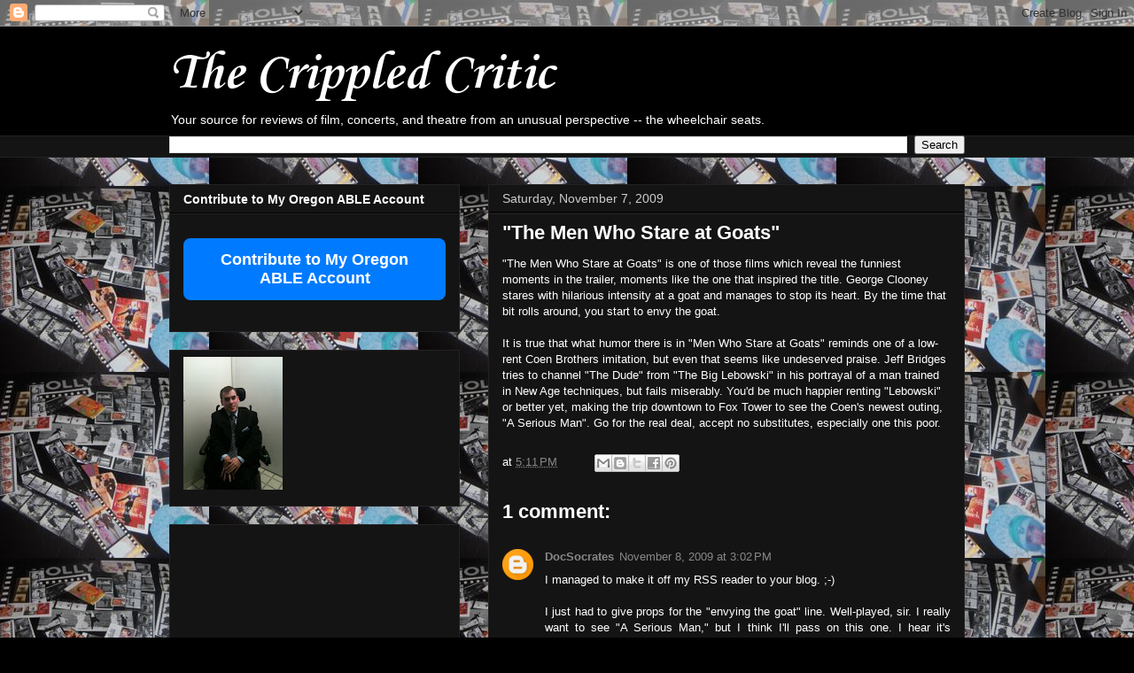

--- FILE ---
content_type: text/html; charset=utf-8
request_url: https://www.google.com/recaptcha/api2/aframe
body_size: 265
content:
<!DOCTYPE HTML><html><head><meta http-equiv="content-type" content="text/html; charset=UTF-8"></head><body><script nonce="_etFSR02trb2suELnVp8Fg">/** Anti-fraud and anti-abuse applications only. See google.com/recaptcha */ try{var clients={'sodar':'https://pagead2.googlesyndication.com/pagead/sodar?'};window.addEventListener("message",function(a){try{if(a.source===window.parent){var b=JSON.parse(a.data);var c=clients[b['id']];if(c){var d=document.createElement('img');d.src=c+b['params']+'&rc='+(localStorage.getItem("rc::a")?sessionStorage.getItem("rc::b"):"");window.document.body.appendChild(d);sessionStorage.setItem("rc::e",parseInt(sessionStorage.getItem("rc::e")||0)+1);localStorage.setItem("rc::h",'1769319742743');}}}catch(b){}});window.parent.postMessage("_grecaptcha_ready", "*");}catch(b){}</script></body></html>